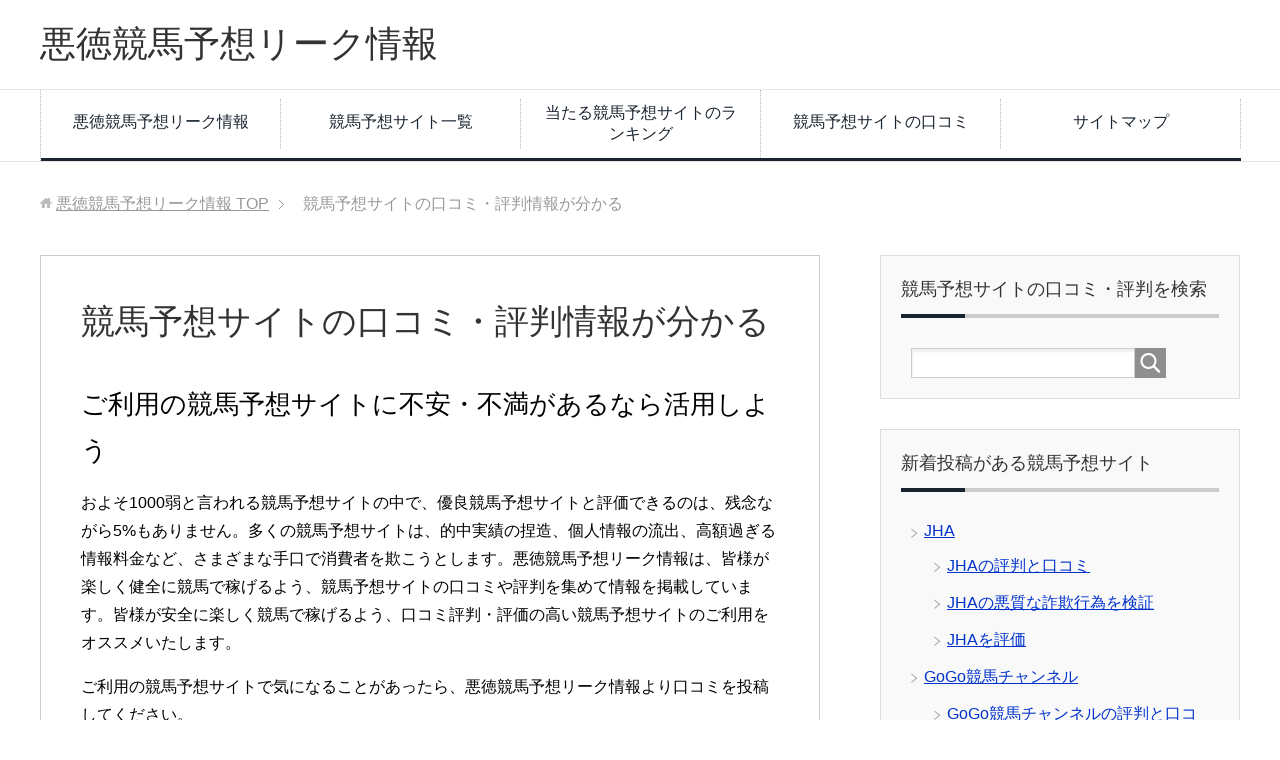

--- FILE ---
content_type: text/html; charset=UTF-8
request_url: https://www.k-ba55.jp/manager/
body_size: 13768
content:
<!DOCTYPE html>
<html lang="ja" class="col2">
<head prefix="og: http://ogp.me/ns# fb: http://ogp.me/ns/fb#">


<meta charset="UTF-8">
<meta http-equiv="X-UA-Compatible" content="IE=edge">
<meta name="viewport" content="width=device-width, initial-scale=1.0">
<link rel="canonical" href="http://www.k-ba55.jp/manager/" />

		<!-- All in One SEO 4.1.2.3 -->
		<title>運営情報 | 悪徳競馬予想リーク情報</title>
		<meta name="description" content="ご利用の競馬予想サイトに不安・不満があるなら活用しよう およそ1000弱と言われる競馬予想サイトの中で、優良競馬予想サイトと評価できるのは、残念ながら5%もありません。多くの競馬予想サイトは、的中実績の捏造、個人情報の流・・・"/>
		<meta name="robots" content="max-snippet:-1, max-image-preview:large, max-video-preview:-1"/>
		<meta name="msvalidate.01" content="75633E84892DAB387D3BCDA7E6CE4D4B" />
		<link rel="canonical" href="https://www.k-ba55.jp/manager/" />
		<meta name="google" content="nositelinkssearchbox" />
		<script type="application/ld+json" class="aioseo-schema">
			{"@context":"https:\/\/schema.org","@graph":[{"@type":"WebSite","@id":"https:\/\/www.k-ba55.jp\/#website","url":"https:\/\/www.k-ba55.jp\/","name":"\u60aa\u5fb3\u7af6\u99ac\u4e88\u60f3\u30ea\u30fc\u30af\u60c5\u5831","description":"\u60aa\u5fb3\u7af6\u99ac\u4e88\u60f3\u30ea\u30fc\u30af\u60c5\u5831\u306f\u8a50\u6b3a\u3092\u9632\u3050\u70ba\u306b\u5f79\u7acb\u3064\u60c5\u5831\u307e\u3068\u3081\u30b5\u30a4\u30c8\u306b\u306a\u308a\u307e\u3059\u3002\u7af6\u99ac\u4e88\u60f3\u4f1a\u793e\u306e\u6700\u65b0\u53e3\u30b3\u30df\u3084\u8a55\u5224\u30012ch\u60c5\u5831\u3092\u4e00\u6319\u306b\u3054\u7d39\u4ecb\uff01\u30d7\u30ed\u306e\u95a2\u4fc2\u8005\u3084\u30e6\u30fc\u30b6\u30fc\u304c\u8a55\u4fa1\u3057\u305f\u512a\u826f\u30b5\u30a4\u30c8\u3082\u63b2\u8f09\u4e2d\u3067\u3059\u3002","publisher":{"@id":"https:\/\/www.k-ba55.jp\/#organization"}},{"@type":"Organization","@id":"https:\/\/www.k-ba55.jp\/#organization","name":"\u60aa\u5fb3\u7af6\u99ac\u4e88\u60f3\u30ea\u30fc\u30af\u60c5\u5831","url":"https:\/\/www.k-ba55.jp\/"},{"@type":"BreadcrumbList","@id":"https:\/\/www.k-ba55.jp\/manager\/#breadcrumblist","itemListElement":[{"@type":"ListItem","@id":"https:\/\/www.k-ba55.jp\/#listItem","position":"1","item":{"@type":"WebPage","@id":"https:\/\/www.k-ba55.jp\/","name":"\u30db\u30fc\u30e0","description":"\u60aa\u5fb3\u7af6\u99ac\u4e88\u60f3\u30ea\u30fc\u30af\u60c5\u5831\u306f\u8a50\u6b3a\u3092\u9632\u3050\u70ba\u306b\u5f79\u7acb\u3064\u60c5\u5831\u307e\u3068\u3081\u30b5\u30a4\u30c8\u306b\u306a\u308a\u307e\u3059\u3002\u7af6\u99ac\u4e88\u60f3\u4f1a\u793e\u306e\u6700\u65b0\u53e3\u30b3\u30df\u3084\u8a55\u5224\u30012ch\u60c5\u5831\u3092\u4e00\u6319\u306b\u3054\u7d39\u4ecb\uff01\u30d7\u30ed\u306e\u95a2\u4fc2\u8005\u3084\u30e6\u30fc\u30b6\u30fc\u304c\u8a55\u4fa1\u3057\u305f\u512a\u826f\u30b5\u30a4\u30c8\u3082\u63b2\u8f09\u4e2d\u3067\u3059\u3002","url":"https:\/\/www.k-ba55.jp\/"},"nextItem":"https:\/\/www.k-ba55.jp\/manager\/#listItem"},{"@type":"ListItem","@id":"https:\/\/www.k-ba55.jp\/manager\/#listItem","position":"2","item":{"@type":"WebPage","@id":"https:\/\/www.k-ba55.jp\/manager\/","name":"\u7af6\u99ac\u4e88\u60f3\u30b5\u30a4\u30c8\u306e\u53e3\u30b3\u30df\u30fb\u8a55\u5224\u60c5\u5831\u304c\u5206\u304b\u308b","description":"\u3054\u5229\u7528\u306e\u7af6\u99ac\u4e88\u60f3\u30b5\u30a4\u30c8\u306b\u4e0d\u5b89\u30fb\u4e0d\u6e80\u304c\u3042\u308b\u306a\u3089\u6d3b\u7528\u3057\u3088\u3046 \u304a\u3088\u305d1000\u5f31\u3068\u8a00\u308f\u308c\u308b\u7af6\u99ac\u4e88\u60f3\u30b5\u30a4\u30c8\u306e\u4e2d\u3067\u3001\u512a\u826f\u7af6\u99ac\u4e88\u60f3\u30b5\u30a4\u30c8\u3068\u8a55\u4fa1\u3067\u304d\u308b\u306e\u306f\u3001\u6b8b\u5ff5\u306a\u304c\u30895%\u3082\u3042\u308a\u307e\u305b\u3093\u3002\u591a\u304f\u306e\u7af6\u99ac\u4e88\u60f3\u30b5\u30a4\u30c8\u306f\u3001\u7684\u4e2d\u5b9f\u7e3e\u306e\u634f\u9020\u3001\u500b\u4eba\u60c5\u5831\u306e\u6d41\u30fb\u30fb\u30fb","url":"https:\/\/www.k-ba55.jp\/manager\/"},"previousItem":"https:\/\/www.k-ba55.jp\/#listItem"}]},{"@type":"WebPage","@id":"https:\/\/www.k-ba55.jp\/manager\/#webpage","url":"https:\/\/www.k-ba55.jp\/manager\/","name":"\u904b\u55b6\u60c5\u5831 | \u60aa\u5fb3\u7af6\u99ac\u4e88\u60f3\u30ea\u30fc\u30af\u60c5\u5831","description":"\u3054\u5229\u7528\u306e\u7af6\u99ac\u4e88\u60f3\u30b5\u30a4\u30c8\u306b\u4e0d\u5b89\u30fb\u4e0d\u6e80\u304c\u3042\u308b\u306a\u3089\u6d3b\u7528\u3057\u3088\u3046 \u304a\u3088\u305d1000\u5f31\u3068\u8a00\u308f\u308c\u308b\u7af6\u99ac\u4e88\u60f3\u30b5\u30a4\u30c8\u306e\u4e2d\u3067\u3001\u512a\u826f\u7af6\u99ac\u4e88\u60f3\u30b5\u30a4\u30c8\u3068\u8a55\u4fa1\u3067\u304d\u308b\u306e\u306f\u3001\u6b8b\u5ff5\u306a\u304c\u30895%\u3082\u3042\u308a\u307e\u305b\u3093\u3002\u591a\u304f\u306e\u7af6\u99ac\u4e88\u60f3\u30b5\u30a4\u30c8\u306f\u3001\u7684\u4e2d\u5b9f\u7e3e\u306e\u634f\u9020\u3001\u500b\u4eba\u60c5\u5831\u306e\u6d41\u30fb\u30fb\u30fb","inLanguage":"ja","isPartOf":{"@id":"https:\/\/www.k-ba55.jp\/#website"},"breadcrumb":{"@id":"https:\/\/www.k-ba55.jp\/manager\/#breadcrumblist"},"datePublished":"2017-08-18T06:51:18+09:00","dateModified":"2017-09-15T12:51:19+09:00"}]}
		</script>
		<script type="text/javascript" >
			window.ga=window.ga||function(){(ga.q=ga.q||[]).push(arguments)};ga.l=+new Date;
			ga('create', "UA-106545722-1", 'auto');
			ga('send', 'pageview');
		</script>
		<script async src="https://www.google-analytics.com/analytics.js"></script>
		<!-- All in One SEO -->

<link rel='dns-prefetch' href='//webfonts.sakura.ne.jp' />
<link rel='dns-prefetch' href='//s.w.org' />
<link rel="alternate" type="application/rss+xml" title="悪徳競馬予想リーク情報 &raquo; フィード" href="https://www.k-ba55.jp/feed/" />
<link rel="alternate" type="application/rss+xml" title="悪徳競馬予想リーク情報 &raquo; コメントフィード" href="https://www.k-ba55.jp/comments/feed/" />
		<script type="text/javascript">
			window._wpemojiSettings = {"baseUrl":"https:\/\/s.w.org\/images\/core\/emoji\/13.1.0\/72x72\/","ext":".png","svgUrl":"https:\/\/s.w.org\/images\/core\/emoji\/13.1.0\/svg\/","svgExt":".svg","source":{"concatemoji":"https:\/\/www.k-ba55.jp\/wp-includes\/js\/wp-emoji-release.min.js?ver=5.8.12"}};
			!function(e,a,t){var n,r,o,i=a.createElement("canvas"),p=i.getContext&&i.getContext("2d");function s(e,t){var a=String.fromCharCode;p.clearRect(0,0,i.width,i.height),p.fillText(a.apply(this,e),0,0);e=i.toDataURL();return p.clearRect(0,0,i.width,i.height),p.fillText(a.apply(this,t),0,0),e===i.toDataURL()}function c(e){var t=a.createElement("script");t.src=e,t.defer=t.type="text/javascript",a.getElementsByTagName("head")[0].appendChild(t)}for(o=Array("flag","emoji"),t.supports={everything:!0,everythingExceptFlag:!0},r=0;r<o.length;r++)t.supports[o[r]]=function(e){if(!p||!p.fillText)return!1;switch(p.textBaseline="top",p.font="600 32px Arial",e){case"flag":return s([127987,65039,8205,9895,65039],[127987,65039,8203,9895,65039])?!1:!s([55356,56826,55356,56819],[55356,56826,8203,55356,56819])&&!s([55356,57332,56128,56423,56128,56418,56128,56421,56128,56430,56128,56423,56128,56447],[55356,57332,8203,56128,56423,8203,56128,56418,8203,56128,56421,8203,56128,56430,8203,56128,56423,8203,56128,56447]);case"emoji":return!s([10084,65039,8205,55357,56613],[10084,65039,8203,55357,56613])}return!1}(o[r]),t.supports.everything=t.supports.everything&&t.supports[o[r]],"flag"!==o[r]&&(t.supports.everythingExceptFlag=t.supports.everythingExceptFlag&&t.supports[o[r]]);t.supports.everythingExceptFlag=t.supports.everythingExceptFlag&&!t.supports.flag,t.DOMReady=!1,t.readyCallback=function(){t.DOMReady=!0},t.supports.everything||(n=function(){t.readyCallback()},a.addEventListener?(a.addEventListener("DOMContentLoaded",n,!1),e.addEventListener("load",n,!1)):(e.attachEvent("onload",n),a.attachEvent("onreadystatechange",function(){"complete"===a.readyState&&t.readyCallback()})),(n=t.source||{}).concatemoji?c(n.concatemoji):n.wpemoji&&n.twemoji&&(c(n.twemoji),c(n.wpemoji)))}(window,document,window._wpemojiSettings);
		</script>
		<style type="text/css">
img.wp-smiley,
img.emoji {
	display: inline !important;
	border: none !important;
	box-shadow: none !important;
	height: 1em !important;
	width: 1em !important;
	margin: 0 .07em !important;
	vertical-align: -0.1em !important;
	background: none !important;
	padding: 0 !important;
}
</style>
	<link rel='stylesheet' id='wp-block-library-css'  href='https://www.k-ba55.jp/wp-includes/css/dist/block-library/style.min.css?ver=5.8.12' type='text/css' media='all' />
<link rel='stylesheet' id='contact-form-7-css'  href='https://www.k-ba55.jp/wp-content/plugins/contact-form-7/includes/css/styles.css?ver=5.4.2' type='text/css' media='all' />
<link rel='stylesheet' id='whats-new-style-css'  href='https://www.k-ba55.jp/wp-content/plugins/whats-new-genarator/whats-new.css?ver=2.0.2' type='text/css' media='all' />
<link rel='stylesheet' id='wp-postratings-css'  href='https://www.k-ba55.jp/wp-content/plugins/wp-postratings/css/postratings-css.css?ver=1.89' type='text/css' media='all' />
<link rel='stylesheet' id='keni_base-css'  href='https://www.k-ba55.jp/wp-content/themes/keni70_wp_corp_black_201708151912/base.css?ver=5.8.12' type='text/css' media='all' />
<link rel='stylesheet' id='keni_rwd-css'  href='https://www.k-ba55.jp/wp-content/themes/keni70_wp_corp_black_201708151912/rwd.css?ver=5.8.12' type='text/css' media='all' />
<script type='text/javascript' src='https://www.k-ba55.jp/wp-includes/js/jquery/jquery.min.js?ver=3.6.0' id='jquery-core-js'></script>
<script type='text/javascript' src='https://www.k-ba55.jp/wp-includes/js/jquery/jquery-migrate.min.js?ver=3.3.2' id='jquery-migrate-js'></script>
<script type='text/javascript' src='//webfonts.sakura.ne.jp/js/sakura.js?ver=2.0.1' id='typesquare_std-js'></script>
<link rel="https://api.w.org/" href="https://www.k-ba55.jp/wp-json/" /><link rel="alternate" type="application/json" href="https://www.k-ba55.jp/wp-json/wp/v2/pages/6154" /><link rel="EditURI" type="application/rsd+xml" title="RSD" href="https://www.k-ba55.jp/xmlrpc.php?rsd" />
<link rel="wlwmanifest" type="application/wlwmanifest+xml" href="https://www.k-ba55.jp/wp-includes/wlwmanifest.xml" /> 
<meta name="generator" content="WordPress 5.8.12" />
<link rel='shortlink' href='https://www.k-ba55.jp/?p=6154' />
<link rel="alternate" type="application/json+oembed" href="https://www.k-ba55.jp/wp-json/oembed/1.0/embed?url=https%3A%2F%2Fwww.k-ba55.jp%2Fmanager%2F" />
<link rel="alternate" type="text/xml+oembed" href="https://www.k-ba55.jp/wp-json/oembed/1.0/embed?url=https%3A%2F%2Fwww.k-ba55.jp%2Fmanager%2F&#038;format=xml" />
<style type="text/css">.broken_link, a.broken_link {
	text-decoration: line-through;
}</style><link rel="shortcut icon" type="image/x-icon" href="https://www.k-ba55.jp/wp-content/themes/keni70_wp_corp_black_201708151912/favicon.ico">
<link rel="apple-touch-icon" href="https://www.k-ba55.jp/wp-content/themes/keni70_wp_corp_black_201708151912/images/apple-touch-icon.png">
<link rel="apple-touch-icon-precomposed" href="https://www.k-ba55.jp/wp-content/themes/keni70_wp_corp_black_201708151912/images/apple-touch-icon.png">
<link rel="icon" href="https://www.k-ba55.jp/wp-content/themes/keni70_wp_corp_black_201708151912/images/apple-touch-icon.png">
<!--[if lt IE 9]><script src="https://www.k-ba55.jp/wp-content/themes/keni70_wp_corp_black_201708151912/js/html5.js"></script><![endif]-->


</head>
	<body class="page-template-default page page-id-6154 page-parent">
	
	<div class="container">
		<header id="top" class="site-header ">	
		<div class="site-header-in">
			<div class="site-header-conts">
				<p class="site-title"><a href="https://www.k-ba55.jp">悪徳競馬予想リーク情報</a></p>
			</div>
		</div>
		<!--▼グローバルナビ-->
		<nav class="global-nav">
			<div class="global-nav-in">
				<div class="global-nav-panel"><span class="btn-global-nav icon-gn-menu">メニュー</span></div>
				<ul id="menu">
				<li class="menu-item menu-item-type-post_type menu-item-object-page menu-item-home menu-item-9192"><a href="https://www.k-ba55.jp/">悪徳競馬予想リーク情報</a></li>
<li class="menu-item menu-item-type-post_type menu-item-object-page menu-item-7960"><a href="https://www.k-ba55.jp/site/">競馬予想サイト一覧</a></li>
<li class="menu-item menu-item-type-post_type menu-item-object-page menu-item-7897"><a href="https://www.k-ba55.jp/yuryokeibayososaito/">当たる競馬予想サイトのランキング</a></li>
<li class="menu-item menu-item-type-custom menu-item-object-custom menu-item-8936"><a href="/kuchikomiichiran">競馬予想サイトの口コミ</a></li>
<li class="menu-item menu-item-type-post_type menu-item-object-page menu-item-7961"><a href="https://www.k-ba55.jp/sitemap/">サイトマップ</a></li>
				</ul>
			</div>
		</nav>
		<!--▲グローバルナビ-->
		</header>
<!--▲サイトヘッダー-->

<div class="main-body">
<div class="main-body-in">



<nav class="breadcrumbs">
<ol class="breadcrumbs-in" itemscope itemtype="http://schema.org/BreadcrumbList">
<li class="bcl-first" itemprop="itemListElement" itemscope itemtype="http://schema.org/ListItem">
	<a itemprop="item" href="https://www.k-ba55.jp"><span itemprop="name">悪徳競馬予想リーク情報</span> TOP</a>
	<meta itemprop="position" content="1" />
</li>
<li class="bcl-last">競馬予想サイトの口コミ・評判情報が分かる</li>
</ol>
</nav>
	
	<!--▼メインコンテンツ-->
	<main>
	<div class="main-conts">

		<!--記事-->
		<article id="post-6154" class="section-wrap post-6154 page type-page status-publish">
			<div class="section-in">

			<header class="article-header">
				<h1 class="section-title">競馬予想サイトの口コミ・評判情報が分かる</h1>
			</header>

			<div class="article-body">
			<p><span class="f16em">ご利用の競馬予想サイトに不安・不満があるなら活用しよう</span></p>
<p>およそ1000弱と言われる競馬予想サイトの中で、優良競馬予想サイトと評価できるのは、残念ながら5%もありません。多くの競馬予想サイトは、的中実績の捏造、個人情報の流出、高額過ぎる情報料金など、さまざまな手口で消費者を欺こうとします。悪徳競馬予想リーク情報は、皆様が楽しく健全に競馬で稼げるよう、競馬予想サイトの口コミや評判を集めて情報を掲載しています。皆様が安全に楽しく競馬で稼げるよう、口コミ評判・評価の高い競馬予想サイトのご利用をオススメいたします。</p>
<p>ご利用の競馬予想サイトで気になることがあったら、悪徳競馬予想リーク情報より口コミを投稿してください。</p>
<ul class="check-list">
<li>虚偽の的中実績が送られてくる</li>
<li>登録したら迷惑メールが送られてきた</li>
<li>不的中が多く一向に稼ぐことができない</li>
<li>八百長・インサイダー情報を匂わせてくる</li>
<li>頻繁にサイトリニューアルを行う</li>
</ul>
<p>このようなお悩みがあるなら、すぐにご利用の競馬予想サイトの口コミや評判、評価を確認しましょう。また掲載中の競馬予想サイトの中には優良とされる競馬予想サイトが存在します。当サイトは悪徳競馬予想サイトにお悩みの方と、優良の競馬予想サイトを繋げられるサイトを目指しています。</p>
<h2>運営者情報</h2>
<div class="table-scroll">
<table style="width: 500px;">
<tbody>
<tr>
<th>運営者情報</th>
<td>悪徳競馬予想リーク情報運営局</td>
</tr>
<tr>
<th>運営者</th>
<td>沢口明</td>
</tr>
<tr>
<th>運営サイト</th>
<td><a href="/">悪徳競馬予想リーク情報</a></td>
</tr>
<tr>
<th>問い合わせ先</th>
<td><a href="/manager/contact/">お問い合わせ</a></td>
</tr>
<tr>
<th>営業時間</th>
<td>10:00～20:00</td>
</tr>
<tr>
<th>その他</th>
<td><a href="/manager/rule/">利用規約</a>・<a href="/manager/privacy/">プライバシーポリシー</a></td>
</tr>
</tbody>
</table>
</div>
			</div><!--article-body-->
			
			

<div style="padding:10px; vertical-align:middle; text-align:; margin-bottom: 10px; font-weight:normal;color:#666666; background-color:#F0EFEA;border: solid 1px #CCCCCC;">
<div id="inner"><strong>この記事のサイトを評価してください（５段階評価 ★が多いければ優良）</strong>　<div id="post-ratings-6154" class="post-ratings" itemscope itemtype="http://schema.org/Article" data-nonce="6803bfa30f"><img id="rating_6154_1" src="https://www.k-ba55.jp/wp-content/plugins/wp-postratings/images/stars_crystal/rating_off.gif" alt="いまいち・・" title="いまいち・・" onmouseover="current_rating(6154, 1, 'いまいち・・');" onmouseout="ratings_off(0, 0, 0);" onclick="rate_post();" onkeypress="rate_post();" style="cursor: pointer; border: 0px;" /><img id="rating_6154_2" src="https://www.k-ba55.jp/wp-content/plugins/wp-postratings/images/stars_crystal/rating_off.gif" alt="まずまず" title="まずまず" onmouseover="current_rating(6154, 2, 'まずまず');" onmouseout="ratings_off(0, 0, 0);" onclick="rate_post();" onkeypress="rate_post();" style="cursor: pointer; border: 0px;" /><img id="rating_6154_3" src="https://www.k-ba55.jp/wp-content/plugins/wp-postratings/images/stars_crystal/rating_off.gif" alt="なかなか！" title="なかなか！" onmouseover="current_rating(6154, 3, 'なかなか！');" onmouseout="ratings_off(0, 0, 0);" onclick="rate_post();" onkeypress="rate_post();" style="cursor: pointer; border: 0px;" /><img id="rating_6154_4" src="https://www.k-ba55.jp/wp-content/plugins/wp-postratings/images/stars_crystal/rating_off.gif" alt="いいね！" title="いいね！" onmouseover="current_rating(6154, 4, 'いいね！');" onmouseout="ratings_off(0, 0, 0);" onclick="rate_post();" onkeypress="rate_post();" style="cursor: pointer; border: 0px;" /><img id="rating_6154_5" src="https://www.k-ba55.jp/wp-content/plugins/wp-postratings/images/stars_crystal/rating_off.gif" alt="とってもいい！！" title="とってもいい！！" onmouseover="current_rating(6154, 5, 'とってもいい！！');" onmouseout="ratings_off(0, 0, 0);" onclick="rate_post();" onkeypress="rate_post();" style="cursor: pointer; border: 0px;" /> (まだ評価されていません)<br /><span class="post-ratings-text" id="ratings_6154_text"></span><meta itemprop="name" content="競馬予想サイトの口コミ・評判情報が分かる" /><meta itemprop="headline" content="競馬予想サイトの口コミ・評判情報が分かる" /><meta itemprop="description" content="ご利用の競馬予想サイトに不安・不満があるなら活用しよう

およそ1000弱と言われる競馬予想サイトの中で、優良競馬予想サイトと評価できるのは、残念ながら5%もありません。多くの競馬予想サイトは、的中実績の捏造、個人情報の流出、高額過ぎる情報料金など、さまざまな手口で消費者を欺こうとします。悪徳競馬予想リーク情報は、皆様が楽しく健全に競馬で稼げるよう、競馬予想サイトの口コミや評判を集めて情報を掲..." /><meta itemprop="datePublished" content="2017-08-18T15:51:18+09:00" /><meta itemprop="dateModified" content="2017-09-15T21:51:19+09:00" /><meta itemprop="url" content="https://www.k-ba55.jp/manager/" /><meta itemprop="author" content="wpmanager" /><meta itemprop="mainEntityOfPage" content="https://www.k-ba55.jp/manager/" /><div style="display: none;" itemprop="publisher" itemscope itemtype="https://schema.org/Organization"><meta itemprop="name" content="悪徳競馬予想リーク情報" /><meta itemprop="url" content="https://www.k-ba55.jp" /><div itemprop="logo" itemscope itemtype="https://schema.org/ImageObject"><meta itemprop="url" content="" /></div></div></div><div id="post-ratings-6154-loading" class="post-ratings-loading"><img src="https://www.k-ba55.jp/wp-content/plugins/wp-postratings/images/loading.gif" width="16" height="16" class="post-ratings-image" />読み込み中...</div>誰でも簡単に評価できますので厳選な評価をお願いします。</div></div>


			
<!--comment-->
<div class="contents">

<!-- You can start editing here. -->


			<!-- If comments are closed. -->
		<!--<p class="nocomments">コメントは受け付けていません。</p>-->

</div>
<!--/comment-->



			
			</div><!--section-in-->
		</article><!--記事-->


	</div><!--main-conts-->
	</main>
	<!--▲メインコンテンツ-->

		<!--▼サブコンテンツ-->
	<aside class="sub-conts sidebar">
		<section id="search-2" class="section-wrap widget-conts widget_search"><div class="section-in"><h3 class="section-title">競馬予想サイトの口コミ・評判を検索</h3><form method="get" id="searchform" action="https://www.k-ba55.jp/">
	<div class="search-box">
		<input class="search" type="text" value="" name="s" id="s"><button id="searchsubmit" class="btn-search"><img alt="検索" width="32" height="20" src="https://www.k-ba55.jp/wp-content/themes/keni70_wp_corp_black_201708151912/images/icon/icon-btn-search.png"></button>
	</div>
</form></div></section><section id="nav_menu-4" class="section-wrap widget-conts widget_nav_menu"><div class="section-in"><h3 class="section-title">新着投稿がある競馬予想サイト</h3><div class="menu-%e6%96%b0%e7%9d%80%e3%81%ae%e7%ab%b6%e9%a6%ac%e4%ba%88%e6%83%b3%e3%82%b5%e3%82%a4%e3%83%88-container"><ul id="menu-%e6%96%b0%e7%9d%80%e3%81%ae%e7%ab%b6%e9%a6%ac%e4%ba%88%e6%83%b3%e3%82%b5%e3%82%a4%e3%83%88" class="menu"><li id="menu-item-10879" class="menu-item menu-item-type-post_type menu-item-object-page menu-item-has-children menu-item-10879"><a href="https://www.k-ba55.jp/site/j-h-a-net/">JHA</a>
<ul class="sub-menu">
	<li id="menu-item-10878" class="menu-item menu-item-type-post_type menu-item-object-page menu-item-10878"><a href="https://www.k-ba55.jp/site/j-h-a-net/reviews/">JHAの評判と口コミ</a></li>
	<li id="menu-item-10877" class="menu-item menu-item-type-post_type menu-item-object-page menu-item-10877"><a href="https://www.k-ba55.jp/site/j-h-a-net/scam/">JHAの悪質な詐欺行為を検証</a></li>
	<li id="menu-item-10876" class="menu-item menu-item-type-post_type menu-item-object-page menu-item-10876"><a href="https://www.k-ba55.jp/site/j-h-a-net/evaluation/">JHAを評価</a></li>
</ul>
</li>
<li id="menu-item-10806" class="menu-item menu-item-type-post_type menu-item-object-page menu-item-has-children menu-item-10806"><a href="https://www.k-ba55.jp/site/gogo-k-com/">GoGo競馬チャンネル</a>
<ul class="sub-menu">
	<li id="menu-item-10805" class="menu-item menu-item-type-post_type menu-item-object-page menu-item-10805"><a href="https://www.k-ba55.jp/site/gogo-k-com/reviews/">GoGo競馬チャンネルの評判と口コミ</a></li>
	<li id="menu-item-10804" class="menu-item menu-item-type-post_type menu-item-object-page menu-item-10804"><a href="https://www.k-ba55.jp/site/gogo-k-com/scam/">GoGo競馬チャンネルの悪質な詐欺行為を検証</a></li>
	<li id="menu-item-10803" class="menu-item menu-item-type-post_type menu-item-object-page menu-item-10803"><a href="https://www.k-ba55.jp/site/gogo-k-com/evaluation/">GoGo競馬チャンネルを評価</a></li>
</ul>
</li>
<li id="menu-item-10763" class="menu-item menu-item-type-post_type menu-item-object-page menu-item-has-children menu-item-10763"><a href="https://www.k-ba55.jp/site/keiba-programs-v-jp/">レープロ</a>
<ul class="sub-menu">
	<li id="menu-item-10762" class="menu-item menu-item-type-post_type menu-item-object-page menu-item-10762"><a href="https://www.k-ba55.jp/site/keiba-programs-v-jp/reviews/">レープロの評判と口コミ</a></li>
	<li id="menu-item-10761" class="menu-item menu-item-type-post_type menu-item-object-page menu-item-10761"><a href="https://www.k-ba55.jp/site/keiba-programs-v-jp/scam/">レープロの悪質な詐欺行為を検証</a></li>
	<li id="menu-item-10760" class="menu-item menu-item-type-post_type menu-item-object-page menu-item-10760"><a href="https://www.k-ba55.jp/site/keiba-programs-v-jp/evaluation/">レープロを評価</a></li>
</ul>
</li>
<li id="menu-item-10663" class="menu-item menu-item-type-post_type menu-item-object-page menu-item-has-children menu-item-10663"><a href="https://www.k-ba55.jp/site/derby-q-net/">ダービークエスト</a>
<ul class="sub-menu">
	<li id="menu-item-10662" class="menu-item menu-item-type-post_type menu-item-object-page menu-item-10662"><a href="https://www.k-ba55.jp/site/derby-q-net/reviews/">ダービークエストの評判と口コミ</a></li>
	<li id="menu-item-10661" class="menu-item menu-item-type-post_type menu-item-object-page menu-item-10661"><a href="https://www.k-ba55.jp/site/derby-q-net/scam/">ダービークエストの悪質な詐欺行為を検証</a></li>
	<li id="menu-item-10660" class="menu-item menu-item-type-post_type menu-item-object-page menu-item-10660"><a href="https://www.k-ba55.jp/site/derby-q-net/evaluation/">ダービークエストを評価</a></li>
</ul>
</li>
<li id="menu-item-9846" class="menu-item menu-item-type-post_type menu-item-object-page menu-item-has-children menu-item-9846"><a href="https://www.k-ba55.jp/site/linc-k-com/">万馬券必中宣言リンカーン</a>
<ul class="sub-menu">
	<li id="menu-item-9845" class="menu-item menu-item-type-post_type menu-item-object-page menu-item-9845"><a href="https://www.k-ba55.jp/site/linc-k-com/reviews/">万馬券必中宣言リンカーンの評判と口コミ</a></li>
	<li id="menu-item-9844" class="menu-item menu-item-type-post_type menu-item-object-page menu-item-9844"><a href="https://www.k-ba55.jp/site/linc-k-com/scam/">万馬券必中宣言リンカーンの悪質な詐欺行為を検証</a></li>
	<li id="menu-item-9843" class="menu-item menu-item-type-post_type menu-item-object-page menu-item-9843"><a href="https://www.k-ba55.jp/site/linc-k-com/evaluation/">万馬券必中宣言リンカーンを評価</a></li>
</ul>
</li>
<li id="menu-item-9776" class="menu-item menu-item-type-post_type menu-item-object-page menu-item-has-children menu-item-9776"><a href="https://www.k-ba55.jp/site/minnano-manbaken-com/">みんなの万馬券</a>
<ul class="sub-menu">
	<li id="menu-item-9775" class="menu-item menu-item-type-post_type menu-item-object-page menu-item-9775"><a href="https://www.k-ba55.jp/site/minnano-manbaken-com/reviews/">みんなの万馬券の評判と口コミ</a></li>
	<li id="menu-item-9774" class="menu-item menu-item-type-post_type menu-item-object-page menu-item-9774"><a href="https://www.k-ba55.jp/site/minnano-manbaken-com/scam/">みんなの万馬券の悪質な詐欺行為を検証</a></li>
	<li id="menu-item-9773" class="menu-item menu-item-type-post_type menu-item-object-page menu-item-9773"><a href="https://www.k-ba55.jp/site/minnano-manbaken-com/evaluation/">みんなの万馬券を評価</a></li>
</ul>
</li>
<li id="menu-item-9733" class="menu-item menu-item-type-post_type menu-item-object-page menu-item-has-children menu-item-9733"><a href="https://www.k-ba55.jp/site/kin-kura-com/">金の鞍</a>
<ul class="sub-menu">
	<li id="menu-item-9736" class="menu-item menu-item-type-post_type menu-item-object-page menu-item-9736"><a href="https://www.k-ba55.jp/site/kin-kura-com/reviews/">金の鞍の評判と口コミ</a></li>
	<li id="menu-item-9735" class="menu-item menu-item-type-post_type menu-item-object-page menu-item-9735"><a href="https://www.k-ba55.jp/site/kin-kura-com/scam/">金の鞍の悪質な詐欺行為を検証</a></li>
	<li id="menu-item-9734" class="menu-item menu-item-type-post_type menu-item-object-page menu-item-9734"><a href="https://www.k-ba55.jp/site/kin-kura-com/evaluation/">金の鞍を評価</a></li>
</ul>
</li>
<li id="menu-item-7978" class="menu-item menu-item-type-post_type menu-item-object-page menu-item-7978"><a href="https://www.k-ba55.jp/site/active-ks-jp/">ACTIVE(アクティブ)</a></li>
<li id="menu-item-7979" class="menu-item menu-item-type-post_type menu-item-object-page menu-item-7979"><a href="https://www.k-ba55.jp/site/agkeiba-net/">競馬CROWN(競馬クラウン)</a></li>
<li id="menu-item-7980" class="menu-item menu-item-type-post_type menu-item-object-page menu-item-7980"><a href="https://www.k-ba55.jp/site/full-gate-net/">FULLGATE(フルゲート)</a></li>
<li id="menu-item-7981" class="menu-item menu-item-type-post_type menu-item-object-page menu-item-7981"><a href="https://www.k-ba55.jp/site/tc-brain-net/">トレセン直送ブレーン</a></li>
<li id="menu-item-7982" class="menu-item menu-item-type-post_type menu-item-object-page menu-item-7982"><a href="https://www.k-ba55.jp/site/j-research-net-2/">栗東会議</a></li>
<li id="menu-item-7983" class="menu-item menu-item-type-post_type menu-item-object-page menu-item-7983"><a href="https://www.k-ba55.jp/site/tr-keiba-com/">的中総選挙</a></li>
<li id="menu-item-7984" class="menu-item menu-item-type-post_type menu-item-object-page menu-item-7984"><a href="https://www.k-ba55.jp/site/u29-click/">ユニーク(UNIQUE)</a></li>
<li id="menu-item-7985" class="menu-item menu-item-type-post_type menu-item-object-page menu-item-7985"><a href="https://www.k-ba55.jp/site/fun-keiba-com/">FUN競馬</a></li>
<li id="menu-item-7986" class="menu-item menu-item-type-post_type menu-item-object-page menu-item-7986"><a href="https://www.k-ba55.jp/site/keiba-town-com/">競馬タウン</a></li>
<li id="menu-item-7987" class="menu-item menu-item-type-post_type menu-item-object-page menu-item-7987"><a href="https://www.k-ba55.jp/site/kiwami-link/">極(きわみ)</a></li>
<li id="menu-item-7988" class="menu-item menu-item-type-post_type menu-item-object-page menu-item-7988"><a href="https://www.k-ba55.jp/site/king-k-net/">競馬王</a></li>
<li id="menu-item-7989" class="menu-item menu-item-type-post_type menu-item-object-page menu-item-7989"><a href="https://www.k-ba55.jp/site/real-data-jp/">REAL DATA</a></li>
<li id="menu-item-7990" class="menu-item menu-item-type-post_type menu-item-object-page menu-item-7990"><a href="https://www.k-ba55.jp/site/oddspark-com/">オッズパーク(Odds Park)</a></li>
<li id="menu-item-7991" class="menu-item menu-item-type-post_type menu-item-object-page menu-item-7991"><a href="https://www.k-ba55.jp/site/keiba-cc/">競馬チャンネル</a></li>
<li id="menu-item-7992" class="menu-item menu-item-type-post_type menu-item-object-page menu-item-7992"><a href="https://www.k-ba55.jp/site/uma36-com-2/">競馬新聞デイリー馬三郎</a></li>
<li id="menu-item-7993" class="menu-item menu-item-type-post_type menu-item-object-page menu-item-has-children menu-item-7993"><a href="https://www.k-ba55.jp/site/titanic-online-com/">アドレナリン競馬</a>
<ul class="sub-menu">
	<li id="menu-item-11039" class="menu-item menu-item-type-custom menu-item-object-custom menu-item-11039"><a href="https://www.k-ba55.jp/site/titanic-online-com/%E3%82%A8%E3%83%93%E3%82%B3dx_%E3%82%A8%E3%83%93%E3%82%B3%E3%83%87%E3%83%A9%E3%83%83%E3%82%AF%E3%82%B9_%E3%82%A2%E3%83%89%E3%83%AC%E3%83%8A%E3%83%AA%E3%83%B3%E7%AB%B6%E9%A6%AC/">エビコDX(エビコデラックス)</a></li>
	<li id="menu-item-11040" class="menu-item menu-item-type-custom menu-item-object-custom menu-item-11040"><a href="https://www.k-ba55.jp/site/titanic-online-com/%E3%82%B5%E3%83%A9%E3%81%95%E3%82%93_%E3%82%A2%E3%83%89%E3%83%AC%E3%83%8A%E3%83%AA%E3%83%B3%E7%AB%B6%E9%A6%AC/">サラ</a></li>
</ul>
</li>
<li id="menu-item-7995" class="menu-item menu-item-type-post_type menu-item-object-page menu-item-7995"><a href="https://www.k-ba55.jp/?page_id=723">小宮城の馬主馬券術</a></li>
<li id="menu-item-7996" class="menu-item menu-item-type-post_type menu-item-object-page menu-item-7996"><a href="https://www.k-ba55.jp/site/pc-3448-jp/">キングスポーツ</a></li>
<li id="menu-item-7998" class="menu-item menu-item-type-post_type menu-item-object-page menu-item-7998"><a href="https://www.k-ba55.jp/site/relax-myodani-jp/">馬券のA(エース)</a></li>
<li id="menu-item-7999" class="menu-item menu-item-type-post_type menu-item-object-page menu-item-7999"><a href="https://www.k-ba55.jp/site/umameshi-com/">うまめし.com</a></li>
<li id="menu-item-8000" class="menu-item menu-item-type-post_type menu-item-object-page menu-item-8000"><a href="https://www.k-ba55.jp/site/p-nikkansports-com-goku-uma/">極ウマ・プレミアム</a></li>
</ul></div></div></section><section id="keni_pv-2" class="section-wrap widget-conts widget_keni_pv"><div class="section-in"><h3 class="section-title">競馬予想サイトのPV数ランキング</h3>
<ol class="ranking-list ranking-list05">
<li class="rank01 on-image">
<div class="rank-box" style="background-image: url(https://www.k-ba55.jp/wp-content/uploads/2017/09/チェイン（CHAIN）のトップ画像.jpg);">
<a href="https://www.k-ba55.jp/site/chain-21-com/"><p class="rank-text">チェイン（CHAIN）の口コミや競馬予想の評判と評価<span class="num-pv"> (188pv)</span></p></a></div>
</li>
<li class="rank02 on-image">
<div class="rank-box" style="background-image: url(https://www.k-ba55.jp/wp-content/themes/keni70_wp_corp_black_201708151912/images/dummy.jpg);">
<a href="https://www.k-ba55.jp/site/kousoku-keibayosou-com/"><p class="rank-text">音速で諭吉が飛んでくる競馬予想  の口コミや競馬予想の評判と評価<span class="num-pv"> (45pv)</span></p></a></div>
</li>
<li class="rank03 on-image">
<div class="rank-box" style="background-image: url(https://www.k-ba55.jp/wp-content/uploads/2016/08/takuminomanbaken.jpg);">
<a href="https://www.k-ba55.jp/site/goldhorse-jp/"><p class="rank-text">匠の万馬券の口コミや競馬予想の評判と評価<span class="num-pv"> (44pv)</span></p></a></div>
</li>
<li class="rank04 on-image">
<div class="rank-box" style="background-image: url(https://www.k-ba55.jp/wp-content/uploads/2017/12/最強競馬ガジェット-中央競馬＆地方競馬.png);">
<a href="https://www.k-ba55.jp/site/com-app_test900-layout/"><p class="rank-text">最強競馬ガジェット中央競馬＆地方競馬の口コミや競馬予想の評判と評価<span class="num-pv"> (30pv)</span></p></a></div>
</li>
<li class="rank05 on-image">
<div class="rank-box" style="background-image: url(https://www.k-ba55.jp/wp-content/uploads/2016/08/highvoltage-320x320.png);">
<a href="https://www.k-ba55.jp/site/high-voltage-tokyo/"><p class="rank-text">ハイボルテージ（HIGH VOLTAGE）の口コミや競馬予想の評判と評価<span class="num-pv"> (29pv)</span></p></a></div>
</li>
<li class="rank06 on-image">
<div class="rank-box" style="background-image: url(https://www.k-ba55.jp/wp-content/uploads/2018/01/ギャロップジャパンのTOP画像-320x320.png);">
<a href="https://www.k-ba55.jp/site/gallopjapan-jp/"><p class="rank-text">ギャロップジャパン（GALLOPJAPAN）の口コミや競馬予想の評判と評価<span class="num-pv"> (28pv)</span></p></a></div>
</li>
<li class="rank07 on-image">
<div class="rank-box" style="background-image: url(https://www.k-ba55.jp/wp-content/uploads/2017/09/34fe23b7ce5f077ca1675e317e163230-320x320.png);">
<a href="https://www.k-ba55.jp/site/pc-3448-jp/"><p class="rank-text">キングスポーツの口コミや競馬予想の評判と評価<span class="num-pv"> (27pv)</span></p></a></div>
</li>
<li class="rank08 on-image">
<div class="rank-box" style="background-image: url(https://www.k-ba55.jp/wp-content/uploads/2017/09/faaba83de91edf85e2b1c283a3a8c12f-320x320.png);">
<a href="https://www.k-ba55.jp/site/umameshi-com/"><p class="rank-text">うまめし.comの口コミや競馬予想の評判と評価<span class="num-pv"> (26pv)</span></p></a></div>
</li>
<li class="rank09 on-image">
<div class="rank-box" style="background-image: url(https://www.k-ba55.jp/wp-content/uploads/2016/08/すごい競馬のトップ画像.jpg);">
<a href="https://www.k-ba55.jp/site/shopwin-biz/"><p class="rank-text">すごい競馬の口コミや競馬予想の評判と評価<span class="num-pv"> (23pv)</span></p></a></div>
</li>
<li class="rank10 on-image">
<div class="rank-box" style="background-image: url(https://www.k-ba55.jp/wp-content/uploads/2017/09/ed7a69cf1bbd3e290aaff847f881897f-320x320.png);">
<a href="https://www.k-ba55.jp/site/relax-myodani-jp/"><p class="rank-text">馬券のA(エース)の口コミや競馬予想の評判と評価<span class="num-pv"> (22pv)</span></p></a></div>
</li>
</ol>
</div></section><section id="nav_menu-5" class="section-wrap widget-conts widget_nav_menu"><div class="section-in"><h3 class="section-title">優良競馬予想サイト</h3><div class="menu-%e5%84%aa%e8%89%af%e7%ab%b6%e9%a6%ac%e4%ba%88%e6%83%b3%e3%82%b5%e3%82%a4%e3%83%88-container"><ul id="menu-%e5%84%aa%e8%89%af%e7%ab%b6%e9%a6%ac%e4%ba%88%e6%83%b3%e3%82%b5%e3%82%a4%e3%83%88" class="menu"><li id="menu-item-9621" class="menu-item menu-item-type-post_type menu-item-object-page menu-item-has-children menu-item-9621"><a href="https://www.k-ba55.jp/site/keiba-life/">的中タイムズ</a>
<ul class="sub-menu">
	<li id="menu-item-11035" class="menu-item menu-item-type-post_type menu-item-object-page menu-item-11035"><a href="https://www.k-ba55.jp/site/keiba-life/reviews/">的中タイムズの評判と口コミ</a></li>
	<li id="menu-item-11034" class="menu-item menu-item-type-post_type menu-item-object-page menu-item-11034"><a href="https://www.k-ba55.jp/site/keiba-life/scam/">的中タイムズの悪質な詐欺行為を検証</a></li>
	<li id="menu-item-11033" class="menu-item menu-item-type-post_type menu-item-object-page menu-item-11033"><a href="https://www.k-ba55.jp/site/keiba-life/evaluation/">的中タイムズを評価</a></li>
</ul>
</li>
<li id="menu-item-9620" class="menu-item menu-item-type-post_type menu-item-object-page menu-item-has-children menu-item-9620"><a href="https://www.k-ba55.jp/site/keiba-tatsujin-com/">必的!!競馬の達人</a>
<ul class="sub-menu">
	<li id="menu-item-11038" class="menu-item menu-item-type-post_type menu-item-object-page menu-item-11038"><a href="https://www.k-ba55.jp/site/keiba-tatsujin-com/reviews/">必的!!競馬の達人の評判と口コミ</a></li>
	<li id="menu-item-11037" class="menu-item menu-item-type-post_type menu-item-object-page menu-item-11037"><a href="https://www.k-ba55.jp/site/keiba-tatsujin-com/scam/">必的!!競馬の達人の悪質な詐欺行為を検証</a></li>
	<li id="menu-item-11036" class="menu-item menu-item-type-post_type menu-item-object-page menu-item-11036"><a href="https://www.k-ba55.jp/site/keiba-tatsujin-com/evaluation/">必的!!競馬の達人の評価</a></li>
</ul>
</li>
<li id="menu-item-9307" class="menu-item menu-item-type-post_type menu-item-object-page menu-item-has-children menu-item-9307"><a href="https://www.k-ba55.jp/site/gallopjapan-jp/">ギャロップジャパン（GALLOPJAPAN）</a>
<ul class="sub-menu">
	<li id="menu-item-11022" class="menu-item menu-item-type-post_type menu-item-object-page menu-item-11022"><a href="https://www.k-ba55.jp/site/gallopjapan-jp/experiences/">ギャロップジャパンの有料キャンペーンの的中率・回収率を検証</a></li>
</ul>
</li>
<li id="menu-item-9308" class="menu-item menu-item-type-post_type menu-item-object-page menu-item-9308"><a href="https://www.k-ba55.jp/site/manbaken-sogou-kenkyujo-jp/">万馬券総合研究所</a></li>
<li id="menu-item-9309" class="menu-item menu-item-type-post_type menu-item-object-page menu-item-9309"><a href="https://www.k-ba55.jp/site/l-horse-com/">勝馬伝説</a></li>
<li id="menu-item-9310" class="menu-item menu-item-type-post_type menu-item-object-page menu-item-9310"><a href="https://www.k-ba55.jp/site/goldhorse-jp/">匠の万馬券</a></li>
<li id="menu-item-9311" class="menu-item menu-item-type-post_type menu-item-object-page menu-item-9311"><a href="https://www.k-ba55.jp/site/spirits-33-com/">スピリッツ競馬</a></li>
<li id="menu-item-9312" class="menu-item menu-item-type-post_type menu-item-object-page menu-item-9312"><a href="https://www.k-ba55.jp/site/kb-tairiku-net/">競馬大陸</a></li>
<li id="menu-item-9313" class="menu-item menu-item-type-post_type menu-item-object-page menu-item-9313"><a href="https://www.k-ba55.jp/site/collabo-n-com/">うまコラボ</a></li>
<li id="menu-item-9314" class="menu-item menu-item-type-post_type menu-item-object-page menu-item-9314"><a href="https://www.k-ba55.jp/site/winners-circle-info/">中央競馬投資会WINNERS(中央競馬投資会ウイナーズ)</a></li>
<li id="menu-item-9315" class="menu-item menu-item-type-post_type menu-item-object-page menu-item-9315"><a href="https://www.k-ba55.jp/site/raceweb-jp/">KEIBA会議</a></li>
<li id="menu-item-9316" class="menu-item menu-item-type-post_type menu-item-object-page menu-item-9316"><a href="https://www.k-ba55.jp/site/shopwin-biz/">すごい競馬</a></li>
<li id="menu-item-9317" class="menu-item menu-item-type-post_type menu-item-object-page menu-item-9317"><a href="https://www.k-ba55.jp/site/hit-t-mark-jp/">hit the mark(ヒットザマーク)</a></li>
<li id="menu-item-9318" class="menu-item menu-item-type-post_type menu-item-object-page menu-item-9318"><a href="https://www.k-ba55.jp/site/k-million-jp/">競馬総本舗ミリオン</a></li>
<li id="menu-item-9319" class="menu-item menu-item-type-post_type menu-item-object-page menu-item-9319"><a href="https://www.k-ba55.jp/site/keiba-gekijo-com/">KEIBA GEKIJO(競馬劇場)</a></li>
<li id="menu-item-9320" class="menu-item menu-item-type-post_type menu-item-object-page menu-item-9320"><a href="https://www.k-ba55.jp/site/okanemoukeplus-com/">ハイブリッド</a></li>
<li id="menu-item-9321" class="menu-item menu-item-type-post_type menu-item-object-page menu-item-9321"><a href="https://www.k-ba55.jp/site/keiba-knuckle-com/">週刊競馬ナックル</a></li>
<li id="menu-item-9322" class="menu-item menu-item-type-post_type menu-item-object-page menu-item-9322"><a href="https://www.k-ba55.jp/site/tr-vision-net/">ターフビジョン</a></li>
<li id="menu-item-9323" class="menu-item menu-item-type-post_type menu-item-object-page menu-item-9323"><a href="https://www.k-ba55.jp/site/ele-investment-com/">エレメント(ELEMENT)</a></li>
<li id="menu-item-9324" class="menu-item menu-item-type-post_type menu-item-object-page menu-item-9324"><a href="https://www.k-ba55.jp/site/ko-21-jp/">高配当21</a></li>
</ul></div></div></section><section id="nav_menu-3" class="section-wrap widget-conts widget_nav_menu"><div class="section-in"><h3 class="section-title">要注意の悪徳競馬予想サイト</h3><div class="menu-%e3%82%ab%e3%83%a9%e3%83%a0menu01-container"><ul id="menu-%e3%82%ab%e3%83%a9%e3%83%a0menu01" class="menu"><li id="menu-item-8956" class="menu-item menu-item-type-post_type menu-item-object-page menu-item-8956"><a href="https://www.k-ba55.jp/site/ore-keiba-jp-2/">俺の競馬予想</a></li>
<li id="menu-item-8957" class="menu-item menu-item-type-post_type menu-item-object-page menu-item-8957"><a href="https://www.k-ba55.jp/site/syndicate-tokyo/">シンジケート（SYNDICATE）</a></li>
<li id="menu-item-8958" class="menu-item menu-item-type-post_type menu-item-object-page menu-item-8958"><a href="https://www.k-ba55.jp/site/umach-jp-2/">UMAチャンネル</a></li>
<li id="menu-item-8959" class="menu-item menu-item-type-post_type menu-item-object-page menu-item-8959"><a href="https://www.k-ba55.jp/site/tekichu-factory-com/">的中ファクトリー</a></li>
<li id="menu-item-8960" class="menu-item menu-item-type-post_type menu-item-object-page menu-item-8960"><a href="https://www.k-ba55.jp/site/uma-labo-com/">うまラボ</a></li>
<li id="menu-item-8961" class="menu-item menu-item-type-post_type menu-item-object-page menu-item-8961"><a href="https://www.k-ba55.jp/site/tricast-jp/">TRICAST（トライキャスト）</a></li>
<li id="menu-item-8962" class="menu-item menu-item-type-post_type menu-item-object-page menu-item-8962"><a href="https://www.k-ba55.jp/site/hissyou-brain-com/">Brain(ブレイン)</a></li>
<li id="menu-item-8963" class="menu-item menu-item-type-post_type menu-item-object-page menu-item-8963"><a href="https://www.k-ba55.jp/site/max-billion-com/">MAX億万馬券</a></li>
<li id="menu-item-8964" class="menu-item menu-item-type-post_type menu-item-object-page menu-item-8964"><a href="https://www.k-ba55.jp/site/mild-7-com/">メビウス(Mevius)</a></li>
<li id="menu-item-8965" class="menu-item menu-item-type-post_type menu-item-object-page menu-item-8965"><a href="https://www.k-ba55.jp/site/perfect-horce-com/">パーフェクトホース(Perfect Horce)</a></li>
<li id="menu-item-8966" class="menu-item menu-item-type-post_type menu-item-object-page menu-item-8966"><a href="https://www.k-ba55.jp/site/img-00-com/">イミグラント</a></li>
<li id="menu-item-8967" class="menu-item menu-item-type-post_type menu-item-object-page menu-item-8967"><a href="https://www.k-ba55.jp/site/yumeuma-net/">ゆめうま</a></li>
<li id="menu-item-8968" class="menu-item menu-item-type-post_type menu-item-object-page menu-item-8968"><a href="https://www.k-ba55.jp/site/18gate-jp/">GATE (ゲート)</a></li>
<li id="menu-item-8969" class="menu-item menu-item-type-post_type menu-item-object-page menu-item-8969"><a href="https://www.k-ba55.jp/site/winning-ticket-com/">ウィニングチケット(WinningTicket)</a></li>
<li id="menu-item-8970" class="menu-item menu-item-type-post_type menu-item-object-page menu-item-8970"><a href="https://www.k-ba55.jp/site/b-record-com/">ベストレコード(Best Record)</a></li>
<li id="menu-item-8971" class="menu-item menu-item-type-post_type menu-item-object-page menu-item-8971"><a href="https://www.k-ba55.jp/site/keiba-cc-net/">馬券CC(馬券カントリークラブ)</a></li>
<li id="menu-item-8972" class="menu-item menu-item-type-post_type menu-item-object-page menu-item-8972"><a href="https://www.k-ba55.jp/site/web-osiete-keiba-com/">池江道場</a></li>
<li id="menu-item-8973" class="menu-item menu-item-type-post_type menu-item-object-page menu-item-8973"><a href="https://www.k-ba55.jp/site/topgear-click/">ENZO(エンツォ)</a></li>
<li id="menu-item-8974" class="menu-item menu-item-type-post_type menu-item-object-page menu-item-8974"><a href="https://www.k-ba55.jp/site/site-invest-net/">サイト(SITE)</a></li>
<li id="menu-item-8980" class="menu-item menu-item-type-post_type menu-item-object-page menu-item-8980"><a href="https://www.k-ba55.jp/site/tosen-hischool-com/">当選ハイスクール</a></li>
<li id="menu-item-8975" class="menu-item menu-item-type-post_type menu-item-object-page menu-item-8975"><a href="https://www.k-ba55.jp/site/himpact-net/">必中IMPACT(必中インパクト)</a></li>
<li id="menu-item-8976" class="menu-item menu-item-type-post_type menu-item-object-page menu-item-8976"><a href="https://www.k-ba55.jp/site/ko-haito-net/">競馬投資の高配当</a></li>
<li id="menu-item-8977" class="menu-item menu-item-type-post_type menu-item-object-page menu-item-8977"><a href="https://www.k-ba55.jp/site/5il-org/">チェンジ(CHANGE)</a></li>
<li id="menu-item-8978" class="menu-item menu-item-type-post_type menu-item-object-page menu-item-8978"><a href="https://www.k-ba55.jp/site/first-one-biz/">First(ファースト)</a></li>
<li id="menu-item-8979" class="menu-item menu-item-type-post_type menu-item-object-page menu-item-8979"><a href="https://www.k-ba55.jp/site/high-voltage-tokyo/">ハイボルテージ(HIGH VOLTAGE)</a></li>
</ul></div></div></section><section id="tag_cloud-2" class="section-wrap widget-conts widget_tag_cloud"><div class="section-in"><h3 class="section-title">人気の検索ワード</h3><div class="tagcloud"><a href="https://www.k-ba55.jp/tag/baccess%e9%81%8b%e5%96%b6%e4%ba%8b%e5%8b%99%e5%b1%80/" class="tag-cloud-link tag-link-256 tag-link-position-1" style="font-size: 8pt;" aria-label="BACCESS運営事務局 (1個の項目)">BACCESS運営事務局</a>
<a href="https://www.k-ba55.jp/tag/%e3%82%aa%e3%82%af%e3%83%aa%e3%83%90%e3%83%b3%e3%83%88%e6%a0%aa%e5%bc%8f%e4%bc%9a%e7%a4%be/" class="tag-cloud-link tag-link-60 tag-link-position-2" style="font-size: 9.1506849315068pt;" aria-label="オクリバント株式会社 (2個の項目)">オクリバント株式会社</a>
<a href="https://www.k-ba55.jp/tag/%e3%83%80%e3%83%bc%e3%83%93%e3%83%bc%e3%82%af%e3%82%a8%e3%82%b9%e3%83%88%e9%81%8b%e5%96%b6%e4%ba%8b%e5%8b%99%e5%b1%80/" class="tag-cloud-link tag-link-313 tag-link-position-3" style="font-size: 10.557077625571pt;" aria-label="ダービークエスト運営事務局 (4個の項目)">ダービークエスト運営事務局</a>
<a href="https://www.k-ba55.jp/tag/%e3%83%af%e3%83%bc%e3%83%ab%e3%83%89%e6%a0%aa%e5%bc%8f%e4%bc%9a%e7%a4%be/" class="tag-cloud-link tag-link-98 tag-link-position-4" style="font-size: 9.1506849315068pt;" aria-label="ワールド株式会社 (2個の項目)">ワールド株式会社</a>
<a href="https://www.k-ba55.jp/tag/%e4%b8%8a%e6%9c%88%e6%99%af%e4%ba%ba/" class="tag-cloud-link tag-link-299 tag-link-position-5" style="font-size: 9.9178082191781pt;" aria-label="上月景人 (3個の項目)">上月景人</a>
<a href="https://www.k-ba55.jp/tag/%e4%b8%ad%e5%b1%b1%e5%84%aa/" class="tag-cloud-link tag-link-303 tag-link-position-6" style="font-size: 10.557077625571pt;" aria-label="中山優 (4個の項目)">中山優</a>
<a href="https://www.k-ba55.jp/tag/%e4%bd%90%e8%97%a4%e5%8b%87%e5%a4%aa/" class="tag-cloud-link tag-link-316 tag-link-position-7" style="font-size: 10.557077625571pt;" aria-label="佐藤勇太 (4個の項目)">佐藤勇太</a>
<a href="https://www.k-ba55.jp/tag/%e5%84%aa%e8%89%af/" class="tag-cloud-link tag-link-19 tag-link-position-8" style="font-size: 15.799086757991pt;" aria-label="優良 (32個の項目)">優良</a>
<a href="https://www.k-ba55.jp/tag/%e5%89%8d%e5%b3%b6%e6%96%b0%e4%b8%80/" class="tag-cloud-link tag-link-297 tag-link-position-9" style="font-size: 11.068493150685pt;" aria-label="前島新一 (5個の項目)">前島新一</a>
<a href="https://www.k-ba55.jp/tag/%e5%89%8d%e7%94%b0%e5%8b%9d%e5%8f%b8/" class="tag-cloud-link tag-link-257 tag-link-position-10" style="font-size: 8pt;" aria-label="前田勝司 (1個の項目)">前田勝司</a>
<a href="https://www.k-ba55.jp/tag/%e5%8f%a3%e3%82%b3%e3%83%9f/" class="tag-cloud-link tag-link-2 tag-link-position-11" style="font-size: 11.51598173516pt;" aria-label="口コミ (6個の項目)">口コミ</a>
<a href="https://www.k-ba55.jp/tag/%e5%af%8c%e7%94%b0%e8%aa%a0/" class="tag-cloud-link tag-link-319 tag-link-position-12" style="font-size: 9.9178082191781pt;" aria-label="富田誠 (3個の項目)">富田誠</a>
<a href="https://www.k-ba55.jp/tag/%e5%b1%b1%e5%8f%a3%e9%9a%86/" class="tag-cloud-link tag-link-302 tag-link-position-13" style="font-size: 10.557077625571pt;" aria-label="山口隆 (4個の項目)">山口隆</a>
<a href="https://www.k-ba55.jp/tag/%e6%82%aa%e5%be%b3/" class="tag-cloud-link tag-link-65 tag-link-position-14" style="font-size: 18.995433789954pt;" aria-label="悪徳 (103個の項目)">悪徳</a>
<a href="https://www.k-ba55.jp/tag/%e6%82%aa%e8%a9%95/" class="tag-cloud-link tag-link-67 tag-link-position-15" style="font-size: 18.995433789954pt;" aria-label="悪評 (104個の項目)">悪評</a>
<a href="https://www.k-ba55.jp/tag/%e6%82%aa%e8%b3%aa/" class="tag-cloud-link tag-link-5 tag-link-position-16" style="font-size: 18.995433789954pt;" aria-label="悪質 (103個の項目)">悪質</a>
<a href="https://www.k-ba55.jp/tag/%e6%9f%93%e8%b0%b7%e9%9b%85%e4%ba%ba/" class="tag-cloud-link tag-link-305 tag-link-position-17" style="font-size: 10.557077625571pt;" aria-label="染谷雅人 (4個の項目)">染谷雅人</a>
<a href="https://www.k-ba55.jp/tag/%e6%a0%aa%e5%bc%8f%e4%bc%9a%e7%a4%bed-c/" class="tag-cloud-link tag-link-306 tag-link-position-18" style="font-size: 10.557077625571pt;" aria-label="株式会社D.C (4個の項目)">株式会社D.C</a>
<a href="https://www.k-ba55.jp/tag/%e6%a0%aa%e5%bc%8f%e4%bc%9a%e7%a4%beht%e3%83%91%e3%83%bc%e3%83%88%e3%83%8a%e3%83%bc%e3%82%ba/" class="tag-cloud-link tag-link-195 tag-link-position-19" style="font-size: 9.1506849315068pt;" aria-label="株式会社HTパートナーズ (2個の項目)">株式会社HTパートナーズ</a>
<a href="https://www.k-ba55.jp/tag/%e6%a0%aa%e5%bc%8f%e4%bc%9a%e7%a4%belhp/" class="tag-cloud-link tag-link-296 tag-link-position-20" style="font-size: 11.068493150685pt;" aria-label="株式会社LHP (5個の項目)">株式会社LHP</a>
<a href="https://www.k-ba55.jp/tag/%e6%a0%aa%e5%bc%8f%e4%bc%9a%e7%a4%besilverlining/" class="tag-cloud-link tag-link-300 tag-link-position-21" style="font-size: 9.9178082191781pt;" aria-label="株式会社SILVERLINING (3個の項目)">株式会社SILVERLINING</a>
<a href="https://www.k-ba55.jp/tag/%e6%a0%aa%e5%bc%8f%e4%bc%9a%e7%a4%be%e3%82%a4%e3%83%b3%e3%83%86%e3%83%aa%e3%82%b8%e3%82%a7%e3%83%b3%e3%82%b9%e3%83%89%e3%83%83%e3%83%88%e3%83%8d%e3%83%83%e3%83%88/" class="tag-cloud-link tag-link-315 tag-link-position-22" style="font-size: 10.557077625571pt;" aria-label="株式会社インテリジェンスドットネット (4個の項目)">株式会社インテリジェンスドットネット</a>
<a href="https://www.k-ba55.jp/tag/%e6%a0%aa%e5%bc%8f%e4%bc%9a%e7%a4%be%e3%82%b0%e3%83%a9%e3%83%b3%e3%83%97%e3%83%aa/" class="tag-cloud-link tag-link-258 tag-link-position-23" style="font-size: 8pt;" aria-label="株式会社グランプリ (1個の項目)">株式会社グランプリ</a>
<a href="https://www.k-ba55.jp/tag/%e6%a0%aa%e5%bc%8f%e4%bc%9a%e7%a4%be%e3%82%b5%e3%82%a4%e3%83%90%e3%83%bc%e3%83%86%e3%82%af%e3%83%8e%e3%83%ad%e3%82%b8%e3%83%bc/" class="tag-cloud-link tag-link-76 tag-link-position-24" style="font-size: 11.835616438356pt;" aria-label="株式会社サイバーテクノロジー (7個の項目)">株式会社サイバーテクノロジー</a>
<a href="https://www.k-ba55.jp/tag/%e6%a0%aa%e5%bc%8f%e4%bc%9a%e7%a4%be%e3%82%b9%e3%82%bf%e3%82%b8%e3%82%a2%e3%83%a0/" class="tag-cloud-link tag-link-289 tag-link-position-25" style="font-size: 10.557077625571pt;" aria-label="株式会社スタジアム (4個の項目)">株式会社スタジアム</a>
<a href="https://www.k-ba55.jp/tag/%e6%a0%aa%e5%bc%8f%e4%bc%9a%e7%a4%be%e3%82%bd%e3%83%95%e3%83%88/" class="tag-cloud-link tag-link-301 tag-link-position-26" style="font-size: 10.557077625571pt;" aria-label="株式会社ソフト (4個の項目)">株式会社ソフト</a>
<a href="https://www.k-ba55.jp/tag/%e6%a0%aa%e5%bc%8f%e4%bc%9a%e7%a4%be%e3%83%97%e3%83%ad%e3%82%b8%e3%82%a7%e3%82%af%e3%83%88/" class="tag-cloud-link tag-link-318 tag-link-position-27" style="font-size: 10.557077625571pt;" aria-label="株式会社プロジェクト (4個の項目)">株式会社プロジェクト</a>
<a href="https://www.k-ba55.jp/tag/%e6%a0%aa%e5%bc%8f%e4%bc%9a%e7%a4%be%e3%83%a9%e3%82%a4%e3%83%88/" class="tag-cloud-link tag-link-304 tag-link-position-28" style="font-size: 10.557077625571pt;" aria-label="株式会社ライト (4個の項目)">株式会社ライト</a>
<a href="https://www.k-ba55.jp/tag/%e6%a0%aa%e5%bc%8f%e4%bc%9a%e7%a4%be%e3%83%a9%e3%83%97%e3%83%a9%e3%82%b9/" class="tag-cloud-link tag-link-61 tag-link-position-29" style="font-size: 9.1506849315068pt;" aria-label="株式会社ラプラス (2個の項目)">株式会社ラプラス</a>
<a href="https://www.k-ba55.jp/tag/%e6%a0%aa%e5%bc%8f%e4%bc%9a%e7%a4%be%e5%b8%b8%e6%98%87%e7%a4%be/" class="tag-cloud-link tag-link-142 tag-link-position-30" style="font-size: 9.1506849315068pt;" aria-label="株式会社常昇社 (2個の項目)">株式会社常昇社</a>
<a href="https://www.k-ba55.jp/tag/%e6%a1%91%e5%8e%9f%e6%b4%8b%e4%b8%80/" class="tag-cloud-link tag-link-108 tag-link-position-31" style="font-size: 9.1506849315068pt;" aria-label="桑原洋一 (2個の項目)">桑原洋一</a>
<a href="https://www.k-ba55.jp/tag/%e7%89%87%e5%b2%a1%e7%a5%90%e4%bb%8b/" class="tag-cloud-link tag-link-314 tag-link-position-32" style="font-size: 10.557077625571pt;" aria-label="片岡祐介 (4個の項目)">片岡祐介</a>
<a href="https://www.k-ba55.jp/tag/%e7%ab%b6%e9%a6%ac%e3%82%a2%e3%83%97%e3%83%aa/" class="tag-cloud-link tag-link-307 tag-link-position-33" style="font-size: 17.525114155251pt;" aria-label="競馬アプリ (60個の項目)">競馬アプリ</a>
<a href="https://www.k-ba55.jp/tag/%e7%ab%b6%e9%a6%ac%e3%83%96%e3%83%ad%e3%82%b0/" class="tag-cloud-link tag-link-310 tag-link-position-34" style="font-size: 19.187214611872pt;" aria-label="競馬ブログ (112個の項目)">競馬ブログ</a>
<a href="https://www.k-ba55.jp/tag/%e7%ab%b6%e9%a6%ac%e4%ba%88%e6%83%b3/" class="tag-cloud-link tag-link-6 tag-link-position-35" style="font-size: 19.698630136986pt;" aria-label="競馬予想 (135個の項目)">競馬予想</a>
<a href="https://www.k-ba55.jp/tag/%e7%ab%b6%e9%a6%ac%e4%ba%88%e6%83%b3%e3%82%a2%e3%83%97%e3%83%aa/" class="tag-cloud-link tag-link-308 tag-link-position-36" style="font-size: 17.525114155251pt;" aria-label="競馬予想アプリ (60個の項目)">競馬予想アプリ</a>
<a href="https://www.k-ba55.jp/tag/%e7%ab%b6%e9%a6%ac%e4%ba%88%e6%83%b3%e3%83%96%e3%83%ad%e3%82%b0/" class="tag-cloud-link tag-link-312 tag-link-position-37" style="font-size: 19.187214611872pt;" aria-label="競馬予想ブログ (112個の項目)">競馬予想ブログ</a>
<a href="https://www.k-ba55.jp/tag/%e7%ab%b6%e9%a6%ac%e6%83%85%e5%a0%b1/" class="tag-cloud-link tag-link-47 tag-link-position-38" style="font-size: 22pt;" aria-label="競馬情報 (307個の項目)">競馬情報</a>
<a href="https://www.k-ba55.jp/tag/%e7%ab%b6%e9%a6%ac%e6%83%85%e5%a0%b1%e3%82%a2%e3%83%97%e3%83%aa/" class="tag-cloud-link tag-link-309 tag-link-position-39" style="font-size: 17.525114155251pt;" aria-label="競馬情報アプリ (60個の項目)">競馬情報アプリ</a>
<a href="https://www.k-ba55.jp/tag/%e7%ab%b6%e9%a6%ac%e6%83%85%e5%a0%b1%e3%83%96%e3%83%ad%e3%82%b0/" class="tag-cloud-link tag-link-311 tag-link-position-40" style="font-size: 19.187214611872pt;" aria-label="競馬情報ブログ (112個の項目)">競馬情報ブログ</a>
<a href="https://www.k-ba55.jp/tag/%e8%a5%bf%e7%aa%aa%e5%a4%a7%e6%a8%b9/" class="tag-cloud-link tag-link-77 tag-link-position-41" style="font-size: 11.835616438356pt;" aria-label="西窪大樹 (7個の項目)">西窪大樹</a>
<a href="https://www.k-ba55.jp/tag/%e8%a9%90%e6%ac%ba/" class="tag-cloud-link tag-link-66 tag-link-position-42" style="font-size: 18.931506849315pt;" aria-label="詐欺 (102個の項目)">詐欺</a>
<a href="https://www.k-ba55.jp/tag/%e8%a9%95%e4%be%a1/" class="tag-cloud-link tag-link-48 tag-link-position-43" style="font-size: 19.059360730594pt;" aria-label="評価 (106個の項目)">評価</a>
<a href="https://www.k-ba55.jp/tag/%e8%a9%95%e5%88%a4/" class="tag-cloud-link tag-link-3 tag-link-position-44" style="font-size: 19.187214611872pt;" aria-label="評判 (111個の項目)">評判</a>
<a href="https://www.k-ba55.jp/tag/%e8%b1%86%e7%9f%a5%e8%ad%98/" class="tag-cloud-link tag-link-205 tag-link-position-45" style="font-size: 11.51598173516pt;" aria-label="豆知識 (6個の項目)">豆知識</a></div>
</div></section><section id="text-11" class="section-wrap widget-conts widget_text"><div class="section-in"><h3 class="section-title">JRAからの注意喚起</h3>			<div class="textwidget"><ul>
<li><a href="http://www.jra.go.jp/news/informations/akutoku.html">悪質な予想・情報提供業者（高額な情報料・過大広告等）および勧誘メールにご注意ください！　JRA</a></li>
<li><a href="http://www.jra.go.jp/news/informations/akutoku_ex.html">ＪＲＡが把握している悪質な予想・情報提供業者の被害事例</a></li>
<li><a href="http://www.jra.go.jp/news/informations/akutoku_list.html">JRAで把握している悪質な予想・情報提供業者一覧　JRA</a></li>
</ul>
</div>
		</div></section>	</aside>
	<!--▲サブコンテンツ-->
	

</div>
</div>

<!--▼サイトフッター-->
<footer class="site-footer">
	<div class="site-footer-in">
	<div class="site-footer-conts">
		<ul class="site-footer-nav"><li id="menu-item-9191" class="menu-item menu-item-type-post_type menu-item-object-page menu-item-home menu-item-9191"><a href="https://www.k-ba55.jp/">悪徳競馬予想リーク情報</a></li>
<li id="menu-item-7975" class="menu-item menu-item-type-post_type menu-item-object-page menu-item-7975"><a href="https://www.k-ba55.jp/site/">競馬予想サイト一覧</a></li>
<li id="menu-item-7964" class="menu-item menu-item-type-post_type menu-item-object-page menu-item-7964"><a href="https://www.k-ba55.jp/tips/">競馬豆知識</a></li>
<li id="menu-item-8935" class="menu-item menu-item-type-custom menu-item-object-custom menu-item-8935"><a href="/kuchikomiichiran">競馬予想サイトの口コミ</a></li>
<li id="menu-item-8934" class="menu-item menu-item-type-custom menu-item-object-custom menu-item-8934"><a href="/yuryokeibayososaito">当たる予想競馬サイト</a></li>
<li id="menu-item-8932" class="menu-item menu-item-type-post_type menu-item-object-page current-menu-item page_item page-item-6154 current_page_item menu-item-8932"><a href="https://www.k-ba55.jp/manager/" aria-current="page">運営情報</a></li>
</ul>
	</div>
	</div>
	<div class="copyright">
		<p><small>Copyright (C) 2026 悪徳競馬予想リーク情報 <span>All Rights Reserved.</span></small></p>
	</div>
</footer>
<!--▲サイトフッター-->

<!--▼ページトップ-->
<p class="page-top"><a href="#top"><img class="over" src="https://www.k-ba55.jp/wp-content/themes/keni70_wp_corp_black_201708151912/images/common/page-top_off.png" width="80" height="80" alt="ページの先頭へ"></a></p>
<!--▲ページトップ-->



</div><!--container-->

<script type='text/javascript' src='https://www.k-ba55.jp/wp-includes/js/dist/vendor/regenerator-runtime.min.js?ver=0.13.7' id='regenerator-runtime-js'></script>
<script type='text/javascript' src='https://www.k-ba55.jp/wp-includes/js/dist/vendor/wp-polyfill.min.js?ver=3.15.0' id='wp-polyfill-js'></script>
<script type='text/javascript' id='contact-form-7-js-extra'>
/* <![CDATA[ */
var wpcf7 = {"api":{"root":"https:\/\/www.k-ba55.jp\/wp-json\/","namespace":"contact-form-7\/v1"}};
/* ]]> */
</script>
<script type='text/javascript' src='https://www.k-ba55.jp/wp-content/plugins/contact-form-7/includes/js/index.js?ver=5.4.2' id='contact-form-7-js'></script>
<script type='text/javascript' id='wp-postratings-js-extra'>
/* <![CDATA[ */
var ratingsL10n = {"plugin_url":"https:\/\/www.k-ba55.jp\/wp-content\/plugins\/wp-postratings","ajax_url":"https:\/\/www.k-ba55.jp\/wp-admin\/admin-ajax.php","text_wait":"1\u9805\u76ee\u306b\u3064\u304d\uff11\u5ea6\u3060\u3051\u6295\u7968\u3067\u304d\u307e\u3059\u3002","image":"stars_crystal","image_ext":"gif","max":"5","show_loading":"1","show_fading":"1","custom":"0"};
var ratings_mouseover_image=new Image();ratings_mouseover_image.src="https://www.k-ba55.jp/wp-content/plugins/wp-postratings/images/stars_crystal/rating_over.gif";;
/* ]]> */
</script>
<script type='text/javascript' src='https://www.k-ba55.jp/wp-content/plugins/wp-postratings/js/postratings-js.js?ver=1.89' id='wp-postratings-js'></script>
<script type='text/javascript' src='https://www.k-ba55.jp/wp-content/themes/keni70_wp_corp_black_201708151912/js/socialButton.js?ver=5.8.12' id='my-social-js'></script>
<script type='text/javascript' src='https://www.k-ba55.jp/wp-content/themes/keni70_wp_corp_black_201708151912/js/utility.js?ver=5.8.12' id='my-utility-js'></script>
<script type='text/javascript' src='https://www.k-ba55.jp/wp-includes/js/wp-embed.min.js?ver=5.8.12' id='wp-embed-js'></script>
	

</body>
</html>